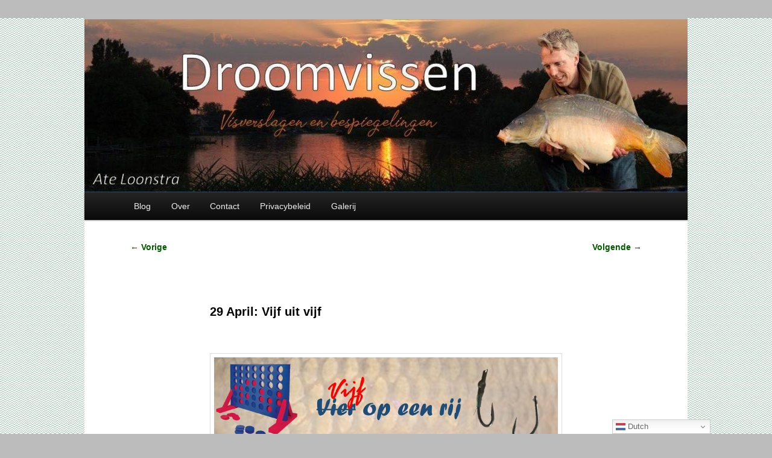

--- FILE ---
content_type: text/html; charset=UTF-8
request_url: https://droomvissen.nl/29-april-vijf-uit-vijf/
body_size: 14199
content:
<!DOCTYPE html>
<!--[if IE 6]>
<html id="ie6" dir="ltr" lang="nl-NL" prefix="og: https://ogp.me/ns#">
<![endif]-->
<!--[if IE 7]>
<html id="ie7" dir="ltr" lang="nl-NL" prefix="og: https://ogp.me/ns#">
<![endif]-->
<!--[if IE 8]>
<html id="ie8" dir="ltr" lang="nl-NL" prefix="og: https://ogp.me/ns#">
<![endif]-->
<!--[if !(IE 6) & !(IE 7) & !(IE 8)]><!-->
<html dir="ltr" lang="nl-NL" prefix="og: https://ogp.me/ns#">
<!--<![endif]-->
<head>
<meta charset="UTF-8" />
<meta name="viewport" content="width=device-width" />
<title>29 April: Vijf uit vijf - DroomvissenDroomvissen</title>
<link rel="profile" href="http://gmpg.org/xfn/11" />
<link rel="stylesheet" type="text/css" media="all" href="https://droomvissen.nl/wp-content/themes/twentyeleven-child-03/style.css" />
<link rel="pingback" href="https://droomvissen.nl/xmlrpc.php" />
<!--[if lt IE 9]>
<script src="https://droomvissen.nl/wp-content/themes/twentyeleven/js/html5.js" type="text/javascript"></script>
<![endif]-->

		<!-- All in One SEO 4.9.3 - aioseo.com -->
	<meta name="description" content="Na vorige week heb ik besloten mijn standaard wide gape karperhaken te vervangen door karperhaken van een ander merk. Ik heb besloten over te stappen op Gamakatsu, een gespecialiseerd haken merk waar ik veel vertrouwen in heb. Van dit nieuwe merk zijn de haken wel wat kleiner, dus kies ik mijn nieuwe haken een maat" />
	<meta name="robots" content="max-image-preview:large" />
	<meta name="author" content="Ate Loonstra"/>
	<link rel="canonical" href="https://droomvissen.nl/29-april-vijf-uit-vijf/" />
	<meta name="generator" content="All in One SEO (AIOSEO) 4.9.3" />
		<meta property="og:locale" content="nl_NL" />
		<meta property="og:site_name" content="Droomvissen - Visverhalen en bespiegelingen" />
		<meta property="og:type" content="article" />
		<meta property="og:title" content="29 April: Vijf uit vijf - Droomvissen" />
		<meta property="og:description" content="Na vorige week heb ik besloten mijn standaard wide gape karperhaken te vervangen door karperhaken van een ander merk. Ik heb besloten over te stappen op Gamakatsu, een gespecialiseerd haken merk waar ik veel vertrouwen in heb. Van dit nieuwe merk zijn de haken wel wat kleiner, dus kies ik mijn nieuwe haken een maat" />
		<meta property="og:url" content="https://droomvissen.nl/29-april-vijf-uit-vijf/" />
		<meta property="og:image" content="https://droomvissen.nl/wp-content/uploads/2018/04/vijf-op-een-rij.jpg" />
		<meta property="og:image:secure_url" content="https://droomvissen.nl/wp-content/uploads/2018/04/vijf-op-een-rij.jpg" />
		<meta property="og:image:width" content="800" />
		<meta property="og:image:height" content="205" />
		<meta property="article:published_time" content="2018-04-29T08:50:46+00:00" />
		<meta property="article:modified_time" content="2018-04-29T09:52:20+00:00" />
		<meta name="twitter:card" content="summary_large_image" />
		<meta name="twitter:title" content="29 April: Vijf uit vijf - Droomvissen" />
		<meta name="twitter:description" content="Na vorige week heb ik besloten mijn standaard wide gape karperhaken te vervangen door karperhaken van een ander merk. Ik heb besloten over te stappen op Gamakatsu, een gespecialiseerd haken merk waar ik veel vertrouwen in heb. Van dit nieuwe merk zijn de haken wel wat kleiner, dus kies ik mijn nieuwe haken een maat" />
		<meta name="twitter:image" content="https://droomvissen.nl/wp-content/uploads/2018/04/vijf-op-een-rij.jpg" />
		<script type="application/ld+json" class="aioseo-schema">
			{"@context":"https:\/\/schema.org","@graph":[{"@type":"BlogPosting","@id":"https:\/\/droomvissen.nl\/29-april-vijf-uit-vijf\/#blogposting","name":"29 April: Vijf uit vijf - Droomvissen","headline":"29 April: Vijf uit vijf","author":{"@id":"https:\/\/droomvissen.nl\/author\/droomvissen\/#author"},"publisher":{"@id":"https:\/\/droomvissen.nl\/#person"},"image":{"@type":"ImageObject","url":"https:\/\/droomvissen.nl\/wp-content\/uploads\/2018\/04\/vijf-op-een-rij.jpg","@id":"https:\/\/droomvissen.nl\/29-april-vijf-uit-vijf\/#articleImage","width":800,"height":205},"datePublished":"2018-04-29T10:50:46+02:00","dateModified":"2018-04-29T11:52:20+02:00","inLanguage":"nl-NL","mainEntityOfPage":{"@id":"https:\/\/droomvissen.nl\/29-april-vijf-uit-vijf\/#webpage"},"isPartOf":{"@id":"https:\/\/droomvissen.nl\/29-april-vijf-uit-vijf\/#webpage"},"articleSection":"Karper, Visverslagen"},{"@type":"BreadcrumbList","@id":"https:\/\/droomvissen.nl\/29-april-vijf-uit-vijf\/#breadcrumblist","itemListElement":[{"@type":"ListItem","@id":"https:\/\/droomvissen.nl#listItem","position":1,"name":"Home","item":"https:\/\/droomvissen.nl","nextItem":{"@type":"ListItem","@id":"https:\/\/droomvissen.nl\/category\/visverslagen\/#listItem","name":"Visverslagen"}},{"@type":"ListItem","@id":"https:\/\/droomvissen.nl\/category\/visverslagen\/#listItem","position":2,"name":"Visverslagen","item":"https:\/\/droomvissen.nl\/category\/visverslagen\/","nextItem":{"@type":"ListItem","@id":"https:\/\/droomvissen.nl\/category\/visverslagen\/karper\/#listItem","name":"Karper"},"previousItem":{"@type":"ListItem","@id":"https:\/\/droomvissen.nl#listItem","name":"Home"}},{"@type":"ListItem","@id":"https:\/\/droomvissen.nl\/category\/visverslagen\/karper\/#listItem","position":3,"name":"Karper","item":"https:\/\/droomvissen.nl\/category\/visverslagen\/karper\/","nextItem":{"@type":"ListItem","@id":"https:\/\/droomvissen.nl\/29-april-vijf-uit-vijf\/#listItem","name":"29 April: Vijf uit vijf"},"previousItem":{"@type":"ListItem","@id":"https:\/\/droomvissen.nl\/category\/visverslagen\/#listItem","name":"Visverslagen"}},{"@type":"ListItem","@id":"https:\/\/droomvissen.nl\/29-april-vijf-uit-vijf\/#listItem","position":4,"name":"29 April: Vijf uit vijf","previousItem":{"@type":"ListItem","@id":"https:\/\/droomvissen.nl\/category\/visverslagen\/karper\/#listItem","name":"Karper"}}]},{"@type":"Person","@id":"https:\/\/droomvissen.nl\/#person","name":"Ate Loonstra","image":{"@type":"ImageObject","@id":"https:\/\/droomvissen.nl\/29-april-vijf-uit-vijf\/#personImage","url":"https:\/\/secure.gravatar.com\/avatar\/cdf6317a50e8a1fe4debdae9856790fff178669645054a05b21b2856ad3380c4?s=96&d=mm&r=g","width":96,"height":96,"caption":"Ate Loonstra"}},{"@type":"Person","@id":"https:\/\/droomvissen.nl\/author\/droomvissen\/#author","url":"https:\/\/droomvissen.nl\/author\/droomvissen\/","name":"Ate Loonstra","image":{"@type":"ImageObject","@id":"https:\/\/droomvissen.nl\/29-april-vijf-uit-vijf\/#authorImage","url":"https:\/\/secure.gravatar.com\/avatar\/cdf6317a50e8a1fe4debdae9856790fff178669645054a05b21b2856ad3380c4?s=96&d=mm&r=g","width":96,"height":96,"caption":"Ate Loonstra"}},{"@type":"WebPage","@id":"https:\/\/droomvissen.nl\/29-april-vijf-uit-vijf\/#webpage","url":"https:\/\/droomvissen.nl\/29-april-vijf-uit-vijf\/","name":"29 April: Vijf uit vijf - Droomvissen","description":"Na vorige week heb ik besloten mijn standaard wide gape karperhaken te vervangen door karperhaken van een ander merk. Ik heb besloten over te stappen op Gamakatsu, een gespecialiseerd haken merk waar ik veel vertrouwen in heb. Van dit nieuwe merk zijn de haken wel wat kleiner, dus kies ik mijn nieuwe haken een maat","inLanguage":"nl-NL","isPartOf":{"@id":"https:\/\/droomvissen.nl\/#website"},"breadcrumb":{"@id":"https:\/\/droomvissen.nl\/29-april-vijf-uit-vijf\/#breadcrumblist"},"author":{"@id":"https:\/\/droomvissen.nl\/author\/droomvissen\/#author"},"creator":{"@id":"https:\/\/droomvissen.nl\/author\/droomvissen\/#author"},"datePublished":"2018-04-29T10:50:46+02:00","dateModified":"2018-04-29T11:52:20+02:00"},{"@type":"WebSite","@id":"https:\/\/droomvissen.nl\/#website","url":"https:\/\/droomvissen.nl\/","name":"Droomvissen","alternateName":"karpervisblog","description":"Visverhalen en bespiegelingen","inLanguage":"nl-NL","publisher":{"@id":"https:\/\/droomvissen.nl\/#person"}}]}
		</script>
		<!-- All in One SEO -->

<link rel="alternate" type="application/rss+xml" title="Droomvissen &raquo; feed" href="https://droomvissen.nl/feed/" />
<link rel="alternate" type="application/rss+xml" title="Droomvissen &raquo; reacties feed" href="https://droomvissen.nl/comments/feed/" />
<link rel="alternate" type="application/rss+xml" title="Droomvissen &raquo; 29 April: Vijf uit vijf reacties feed" href="https://droomvissen.nl/29-april-vijf-uit-vijf/feed/" />
<link rel="alternate" title="oEmbed (JSON)" type="application/json+oembed" href="https://droomvissen.nl/wp-json/oembed/1.0/embed?url=https%3A%2F%2Fdroomvissen.nl%2F29-april-vijf-uit-vijf%2F" />
<link rel="alternate" title="oEmbed (XML)" type="text/xml+oembed" href="https://droomvissen.nl/wp-json/oembed/1.0/embed?url=https%3A%2F%2Fdroomvissen.nl%2F29-april-vijf-uit-vijf%2F&#038;format=xml" />
		<!-- This site uses the Google Analytics by MonsterInsights plugin v9.11.1 - Using Analytics tracking - https://www.monsterinsights.com/ -->
							<script src="//www.googletagmanager.com/gtag/js?id=G-M0KJ2QS4Y3"  data-cfasync="false" data-wpfc-render="false" type="text/javascript" async></script>
			<script data-cfasync="false" data-wpfc-render="false" type="text/javascript">
				var mi_version = '9.11.1';
				var mi_track_user = true;
				var mi_no_track_reason = '';
								var MonsterInsightsDefaultLocations = {"page_location":"https:\/\/droomvissen.nl\/29-april-vijf-uit-vijf\/"};
								if ( typeof MonsterInsightsPrivacyGuardFilter === 'function' ) {
					var MonsterInsightsLocations = (typeof MonsterInsightsExcludeQuery === 'object') ? MonsterInsightsPrivacyGuardFilter( MonsterInsightsExcludeQuery ) : MonsterInsightsPrivacyGuardFilter( MonsterInsightsDefaultLocations );
				} else {
					var MonsterInsightsLocations = (typeof MonsterInsightsExcludeQuery === 'object') ? MonsterInsightsExcludeQuery : MonsterInsightsDefaultLocations;
				}

								var disableStrs = [
										'ga-disable-G-M0KJ2QS4Y3',
									];

				/* Function to detect opted out users */
				function __gtagTrackerIsOptedOut() {
					for (var index = 0; index < disableStrs.length; index++) {
						if (document.cookie.indexOf(disableStrs[index] + '=true') > -1) {
							return true;
						}
					}

					return false;
				}

				/* Disable tracking if the opt-out cookie exists. */
				if (__gtagTrackerIsOptedOut()) {
					for (var index = 0; index < disableStrs.length; index++) {
						window[disableStrs[index]] = true;
					}
				}

				/* Opt-out function */
				function __gtagTrackerOptout() {
					for (var index = 0; index < disableStrs.length; index++) {
						document.cookie = disableStrs[index] + '=true; expires=Thu, 31 Dec 2099 23:59:59 UTC; path=/';
						window[disableStrs[index]] = true;
					}
				}

				if ('undefined' === typeof gaOptout) {
					function gaOptout() {
						__gtagTrackerOptout();
					}
				}
								window.dataLayer = window.dataLayer || [];

				window.MonsterInsightsDualTracker = {
					helpers: {},
					trackers: {},
				};
				if (mi_track_user) {
					function __gtagDataLayer() {
						dataLayer.push(arguments);
					}

					function __gtagTracker(type, name, parameters) {
						if (!parameters) {
							parameters = {};
						}

						if (parameters.send_to) {
							__gtagDataLayer.apply(null, arguments);
							return;
						}

						if (type === 'event') {
														parameters.send_to = monsterinsights_frontend.v4_id;
							var hookName = name;
							if (typeof parameters['event_category'] !== 'undefined') {
								hookName = parameters['event_category'] + ':' + name;
							}

							if (typeof MonsterInsightsDualTracker.trackers[hookName] !== 'undefined') {
								MonsterInsightsDualTracker.trackers[hookName](parameters);
							} else {
								__gtagDataLayer('event', name, parameters);
							}
							
						} else {
							__gtagDataLayer.apply(null, arguments);
						}
					}

					__gtagTracker('js', new Date());
					__gtagTracker('set', {
						'developer_id.dZGIzZG': true,
											});
					if ( MonsterInsightsLocations.page_location ) {
						__gtagTracker('set', MonsterInsightsLocations);
					}
										__gtagTracker('config', 'G-M0KJ2QS4Y3', {"forceSSL":"true","link_attribution":"true"} );
										window.gtag = __gtagTracker;										(function () {
						/* https://developers.google.com/analytics/devguides/collection/analyticsjs/ */
						/* ga and __gaTracker compatibility shim. */
						var noopfn = function () {
							return null;
						};
						var newtracker = function () {
							return new Tracker();
						};
						var Tracker = function () {
							return null;
						};
						var p = Tracker.prototype;
						p.get = noopfn;
						p.set = noopfn;
						p.send = function () {
							var args = Array.prototype.slice.call(arguments);
							args.unshift('send');
							__gaTracker.apply(null, args);
						};
						var __gaTracker = function () {
							var len = arguments.length;
							if (len === 0) {
								return;
							}
							var f = arguments[len - 1];
							if (typeof f !== 'object' || f === null || typeof f.hitCallback !== 'function') {
								if ('send' === arguments[0]) {
									var hitConverted, hitObject = false, action;
									if ('event' === arguments[1]) {
										if ('undefined' !== typeof arguments[3]) {
											hitObject = {
												'eventAction': arguments[3],
												'eventCategory': arguments[2],
												'eventLabel': arguments[4],
												'value': arguments[5] ? arguments[5] : 1,
											}
										}
									}
									if ('pageview' === arguments[1]) {
										if ('undefined' !== typeof arguments[2]) {
											hitObject = {
												'eventAction': 'page_view',
												'page_path': arguments[2],
											}
										}
									}
									if (typeof arguments[2] === 'object') {
										hitObject = arguments[2];
									}
									if (typeof arguments[5] === 'object') {
										Object.assign(hitObject, arguments[5]);
									}
									if ('undefined' !== typeof arguments[1].hitType) {
										hitObject = arguments[1];
										if ('pageview' === hitObject.hitType) {
											hitObject.eventAction = 'page_view';
										}
									}
									if (hitObject) {
										action = 'timing' === arguments[1].hitType ? 'timing_complete' : hitObject.eventAction;
										hitConverted = mapArgs(hitObject);
										__gtagTracker('event', action, hitConverted);
									}
								}
								return;
							}

							function mapArgs(args) {
								var arg, hit = {};
								var gaMap = {
									'eventCategory': 'event_category',
									'eventAction': 'event_action',
									'eventLabel': 'event_label',
									'eventValue': 'event_value',
									'nonInteraction': 'non_interaction',
									'timingCategory': 'event_category',
									'timingVar': 'name',
									'timingValue': 'value',
									'timingLabel': 'event_label',
									'page': 'page_path',
									'location': 'page_location',
									'title': 'page_title',
									'referrer' : 'page_referrer',
								};
								for (arg in args) {
																		if (!(!args.hasOwnProperty(arg) || !gaMap.hasOwnProperty(arg))) {
										hit[gaMap[arg]] = args[arg];
									} else {
										hit[arg] = args[arg];
									}
								}
								return hit;
							}

							try {
								f.hitCallback();
							} catch (ex) {
							}
						};
						__gaTracker.create = newtracker;
						__gaTracker.getByName = newtracker;
						__gaTracker.getAll = function () {
							return [];
						};
						__gaTracker.remove = noopfn;
						__gaTracker.loaded = true;
						window['__gaTracker'] = __gaTracker;
					})();
									} else {
										console.log("");
					(function () {
						function __gtagTracker() {
							return null;
						}

						window['__gtagTracker'] = __gtagTracker;
						window['gtag'] = __gtagTracker;
					})();
									}
			</script>
							<!-- / Google Analytics by MonsterInsights -->
		<style id='wp-img-auto-sizes-contain-inline-css' type='text/css'>
img:is([sizes=auto i],[sizes^="auto," i]){contain-intrinsic-size:3000px 1500px}
/*# sourceURL=wp-img-auto-sizes-contain-inline-css */
</style>
<style id='wp-emoji-styles-inline-css' type='text/css'>

	img.wp-smiley, img.emoji {
		display: inline !important;
		border: none !important;
		box-shadow: none !important;
		height: 1em !important;
		width: 1em !important;
		margin: 0 0.07em !important;
		vertical-align: -0.1em !important;
		background: none !important;
		padding: 0 !important;
	}
/*# sourceURL=wp-emoji-styles-inline-css */
</style>
<style id='wp-block-library-inline-css' type='text/css'>
:root{--wp-block-synced-color:#7a00df;--wp-block-synced-color--rgb:122,0,223;--wp-bound-block-color:var(--wp-block-synced-color);--wp-editor-canvas-background:#ddd;--wp-admin-theme-color:#007cba;--wp-admin-theme-color--rgb:0,124,186;--wp-admin-theme-color-darker-10:#006ba1;--wp-admin-theme-color-darker-10--rgb:0,107,160.5;--wp-admin-theme-color-darker-20:#005a87;--wp-admin-theme-color-darker-20--rgb:0,90,135;--wp-admin-border-width-focus:2px}@media (min-resolution:192dpi){:root{--wp-admin-border-width-focus:1.5px}}.wp-element-button{cursor:pointer}:root .has-very-light-gray-background-color{background-color:#eee}:root .has-very-dark-gray-background-color{background-color:#313131}:root .has-very-light-gray-color{color:#eee}:root .has-very-dark-gray-color{color:#313131}:root .has-vivid-green-cyan-to-vivid-cyan-blue-gradient-background{background:linear-gradient(135deg,#00d084,#0693e3)}:root .has-purple-crush-gradient-background{background:linear-gradient(135deg,#34e2e4,#4721fb 50%,#ab1dfe)}:root .has-hazy-dawn-gradient-background{background:linear-gradient(135deg,#faaca8,#dad0ec)}:root .has-subdued-olive-gradient-background{background:linear-gradient(135deg,#fafae1,#67a671)}:root .has-atomic-cream-gradient-background{background:linear-gradient(135deg,#fdd79a,#004a59)}:root .has-nightshade-gradient-background{background:linear-gradient(135deg,#330968,#31cdcf)}:root .has-midnight-gradient-background{background:linear-gradient(135deg,#020381,#2874fc)}:root{--wp--preset--font-size--normal:16px;--wp--preset--font-size--huge:42px}.has-regular-font-size{font-size:1em}.has-larger-font-size{font-size:2.625em}.has-normal-font-size{font-size:var(--wp--preset--font-size--normal)}.has-huge-font-size{font-size:var(--wp--preset--font-size--huge)}.has-text-align-center{text-align:center}.has-text-align-left{text-align:left}.has-text-align-right{text-align:right}.has-fit-text{white-space:nowrap!important}#end-resizable-editor-section{display:none}.aligncenter{clear:both}.items-justified-left{justify-content:flex-start}.items-justified-center{justify-content:center}.items-justified-right{justify-content:flex-end}.items-justified-space-between{justify-content:space-between}.screen-reader-text{border:0;clip-path:inset(50%);height:1px;margin:-1px;overflow:hidden;padding:0;position:absolute;width:1px;word-wrap:normal!important}.screen-reader-text:focus{background-color:#ddd;clip-path:none;color:#444;display:block;font-size:1em;height:auto;left:5px;line-height:normal;padding:15px 23px 14px;text-decoration:none;top:5px;width:auto;z-index:100000}html :where(.has-border-color){border-style:solid}html :where([style*=border-top-color]){border-top-style:solid}html :where([style*=border-right-color]){border-right-style:solid}html :where([style*=border-bottom-color]){border-bottom-style:solid}html :where([style*=border-left-color]){border-left-style:solid}html :where([style*=border-width]){border-style:solid}html :where([style*=border-top-width]){border-top-style:solid}html :where([style*=border-right-width]){border-right-style:solid}html :where([style*=border-bottom-width]){border-bottom-style:solid}html :where([style*=border-left-width]){border-left-style:solid}html :where(img[class*=wp-image-]){height:auto;max-width:100%}:where(figure){margin:0 0 1em}html :where(.is-position-sticky){--wp-admin--admin-bar--position-offset:var(--wp-admin--admin-bar--height,0px)}@media screen and (max-width:600px){html :where(.is-position-sticky){--wp-admin--admin-bar--position-offset:0px}}

/*# sourceURL=wp-block-library-inline-css */
</style><style id='global-styles-inline-css' type='text/css'>
:root{--wp--preset--aspect-ratio--square: 1;--wp--preset--aspect-ratio--4-3: 4/3;--wp--preset--aspect-ratio--3-4: 3/4;--wp--preset--aspect-ratio--3-2: 3/2;--wp--preset--aspect-ratio--2-3: 2/3;--wp--preset--aspect-ratio--16-9: 16/9;--wp--preset--aspect-ratio--9-16: 9/16;--wp--preset--color--black: #000;--wp--preset--color--cyan-bluish-gray: #abb8c3;--wp--preset--color--white: #fff;--wp--preset--color--pale-pink: #f78da7;--wp--preset--color--vivid-red: #cf2e2e;--wp--preset--color--luminous-vivid-orange: #ff6900;--wp--preset--color--luminous-vivid-amber: #fcb900;--wp--preset--color--light-green-cyan: #7bdcb5;--wp--preset--color--vivid-green-cyan: #00d084;--wp--preset--color--pale-cyan-blue: #8ed1fc;--wp--preset--color--vivid-cyan-blue: #0693e3;--wp--preset--color--vivid-purple: #9b51e0;--wp--preset--color--blue: #1982d1;--wp--preset--color--dark-gray: #373737;--wp--preset--color--medium-gray: #666;--wp--preset--color--light-gray: #e2e2e2;--wp--preset--gradient--vivid-cyan-blue-to-vivid-purple: linear-gradient(135deg,rgb(6,147,227) 0%,rgb(155,81,224) 100%);--wp--preset--gradient--light-green-cyan-to-vivid-green-cyan: linear-gradient(135deg,rgb(122,220,180) 0%,rgb(0,208,130) 100%);--wp--preset--gradient--luminous-vivid-amber-to-luminous-vivid-orange: linear-gradient(135deg,rgb(252,185,0) 0%,rgb(255,105,0) 100%);--wp--preset--gradient--luminous-vivid-orange-to-vivid-red: linear-gradient(135deg,rgb(255,105,0) 0%,rgb(207,46,46) 100%);--wp--preset--gradient--very-light-gray-to-cyan-bluish-gray: linear-gradient(135deg,rgb(238,238,238) 0%,rgb(169,184,195) 100%);--wp--preset--gradient--cool-to-warm-spectrum: linear-gradient(135deg,rgb(74,234,220) 0%,rgb(151,120,209) 20%,rgb(207,42,186) 40%,rgb(238,44,130) 60%,rgb(251,105,98) 80%,rgb(254,248,76) 100%);--wp--preset--gradient--blush-light-purple: linear-gradient(135deg,rgb(255,206,236) 0%,rgb(152,150,240) 100%);--wp--preset--gradient--blush-bordeaux: linear-gradient(135deg,rgb(254,205,165) 0%,rgb(254,45,45) 50%,rgb(107,0,62) 100%);--wp--preset--gradient--luminous-dusk: linear-gradient(135deg,rgb(255,203,112) 0%,rgb(199,81,192) 50%,rgb(65,88,208) 100%);--wp--preset--gradient--pale-ocean: linear-gradient(135deg,rgb(255,245,203) 0%,rgb(182,227,212) 50%,rgb(51,167,181) 100%);--wp--preset--gradient--electric-grass: linear-gradient(135deg,rgb(202,248,128) 0%,rgb(113,206,126) 100%);--wp--preset--gradient--midnight: linear-gradient(135deg,rgb(2,3,129) 0%,rgb(40,116,252) 100%);--wp--preset--font-size--small: 13px;--wp--preset--font-size--medium: 20px;--wp--preset--font-size--large: 36px;--wp--preset--font-size--x-large: 42px;--wp--preset--spacing--20: 0.44rem;--wp--preset--spacing--30: 0.67rem;--wp--preset--spacing--40: 1rem;--wp--preset--spacing--50: 1.5rem;--wp--preset--spacing--60: 2.25rem;--wp--preset--spacing--70: 3.38rem;--wp--preset--spacing--80: 5.06rem;--wp--preset--shadow--natural: 6px 6px 9px rgba(0, 0, 0, 0.2);--wp--preset--shadow--deep: 12px 12px 50px rgba(0, 0, 0, 0.4);--wp--preset--shadow--sharp: 6px 6px 0px rgba(0, 0, 0, 0.2);--wp--preset--shadow--outlined: 6px 6px 0px -3px rgb(255, 255, 255), 6px 6px rgb(0, 0, 0);--wp--preset--shadow--crisp: 6px 6px 0px rgb(0, 0, 0);}:where(.is-layout-flex){gap: 0.5em;}:where(.is-layout-grid){gap: 0.5em;}body .is-layout-flex{display: flex;}.is-layout-flex{flex-wrap: wrap;align-items: center;}.is-layout-flex > :is(*, div){margin: 0;}body .is-layout-grid{display: grid;}.is-layout-grid > :is(*, div){margin: 0;}:where(.wp-block-columns.is-layout-flex){gap: 2em;}:where(.wp-block-columns.is-layout-grid){gap: 2em;}:where(.wp-block-post-template.is-layout-flex){gap: 1.25em;}:where(.wp-block-post-template.is-layout-grid){gap: 1.25em;}.has-black-color{color: var(--wp--preset--color--black) !important;}.has-cyan-bluish-gray-color{color: var(--wp--preset--color--cyan-bluish-gray) !important;}.has-white-color{color: var(--wp--preset--color--white) !important;}.has-pale-pink-color{color: var(--wp--preset--color--pale-pink) !important;}.has-vivid-red-color{color: var(--wp--preset--color--vivid-red) !important;}.has-luminous-vivid-orange-color{color: var(--wp--preset--color--luminous-vivid-orange) !important;}.has-luminous-vivid-amber-color{color: var(--wp--preset--color--luminous-vivid-amber) !important;}.has-light-green-cyan-color{color: var(--wp--preset--color--light-green-cyan) !important;}.has-vivid-green-cyan-color{color: var(--wp--preset--color--vivid-green-cyan) !important;}.has-pale-cyan-blue-color{color: var(--wp--preset--color--pale-cyan-blue) !important;}.has-vivid-cyan-blue-color{color: var(--wp--preset--color--vivid-cyan-blue) !important;}.has-vivid-purple-color{color: var(--wp--preset--color--vivid-purple) !important;}.has-black-background-color{background-color: var(--wp--preset--color--black) !important;}.has-cyan-bluish-gray-background-color{background-color: var(--wp--preset--color--cyan-bluish-gray) !important;}.has-white-background-color{background-color: var(--wp--preset--color--white) !important;}.has-pale-pink-background-color{background-color: var(--wp--preset--color--pale-pink) !important;}.has-vivid-red-background-color{background-color: var(--wp--preset--color--vivid-red) !important;}.has-luminous-vivid-orange-background-color{background-color: var(--wp--preset--color--luminous-vivid-orange) !important;}.has-luminous-vivid-amber-background-color{background-color: var(--wp--preset--color--luminous-vivid-amber) !important;}.has-light-green-cyan-background-color{background-color: var(--wp--preset--color--light-green-cyan) !important;}.has-vivid-green-cyan-background-color{background-color: var(--wp--preset--color--vivid-green-cyan) !important;}.has-pale-cyan-blue-background-color{background-color: var(--wp--preset--color--pale-cyan-blue) !important;}.has-vivid-cyan-blue-background-color{background-color: var(--wp--preset--color--vivid-cyan-blue) !important;}.has-vivid-purple-background-color{background-color: var(--wp--preset--color--vivid-purple) !important;}.has-black-border-color{border-color: var(--wp--preset--color--black) !important;}.has-cyan-bluish-gray-border-color{border-color: var(--wp--preset--color--cyan-bluish-gray) !important;}.has-white-border-color{border-color: var(--wp--preset--color--white) !important;}.has-pale-pink-border-color{border-color: var(--wp--preset--color--pale-pink) !important;}.has-vivid-red-border-color{border-color: var(--wp--preset--color--vivid-red) !important;}.has-luminous-vivid-orange-border-color{border-color: var(--wp--preset--color--luminous-vivid-orange) !important;}.has-luminous-vivid-amber-border-color{border-color: var(--wp--preset--color--luminous-vivid-amber) !important;}.has-light-green-cyan-border-color{border-color: var(--wp--preset--color--light-green-cyan) !important;}.has-vivid-green-cyan-border-color{border-color: var(--wp--preset--color--vivid-green-cyan) !important;}.has-pale-cyan-blue-border-color{border-color: var(--wp--preset--color--pale-cyan-blue) !important;}.has-vivid-cyan-blue-border-color{border-color: var(--wp--preset--color--vivid-cyan-blue) !important;}.has-vivid-purple-border-color{border-color: var(--wp--preset--color--vivid-purple) !important;}.has-vivid-cyan-blue-to-vivid-purple-gradient-background{background: var(--wp--preset--gradient--vivid-cyan-blue-to-vivid-purple) !important;}.has-light-green-cyan-to-vivid-green-cyan-gradient-background{background: var(--wp--preset--gradient--light-green-cyan-to-vivid-green-cyan) !important;}.has-luminous-vivid-amber-to-luminous-vivid-orange-gradient-background{background: var(--wp--preset--gradient--luminous-vivid-amber-to-luminous-vivid-orange) !important;}.has-luminous-vivid-orange-to-vivid-red-gradient-background{background: var(--wp--preset--gradient--luminous-vivid-orange-to-vivid-red) !important;}.has-very-light-gray-to-cyan-bluish-gray-gradient-background{background: var(--wp--preset--gradient--very-light-gray-to-cyan-bluish-gray) !important;}.has-cool-to-warm-spectrum-gradient-background{background: var(--wp--preset--gradient--cool-to-warm-spectrum) !important;}.has-blush-light-purple-gradient-background{background: var(--wp--preset--gradient--blush-light-purple) !important;}.has-blush-bordeaux-gradient-background{background: var(--wp--preset--gradient--blush-bordeaux) !important;}.has-luminous-dusk-gradient-background{background: var(--wp--preset--gradient--luminous-dusk) !important;}.has-pale-ocean-gradient-background{background: var(--wp--preset--gradient--pale-ocean) !important;}.has-electric-grass-gradient-background{background: var(--wp--preset--gradient--electric-grass) !important;}.has-midnight-gradient-background{background: var(--wp--preset--gradient--midnight) !important;}.has-small-font-size{font-size: var(--wp--preset--font-size--small) !important;}.has-medium-font-size{font-size: var(--wp--preset--font-size--medium) !important;}.has-large-font-size{font-size: var(--wp--preset--font-size--large) !important;}.has-x-large-font-size{font-size: var(--wp--preset--font-size--x-large) !important;}
/*# sourceURL=global-styles-inline-css */
</style>

<style id='classic-theme-styles-inline-css' type='text/css'>
/*! This file is auto-generated */
.wp-block-button__link{color:#fff;background-color:#32373c;border-radius:9999px;box-shadow:none;text-decoration:none;padding:calc(.667em + 2px) calc(1.333em + 2px);font-size:1.125em}.wp-block-file__button{background:#32373c;color:#fff;text-decoration:none}
/*# sourceURL=/wp-includes/css/classic-themes.min.css */
</style>
<link rel='stylesheet' id='contact-form-7-css' href='https://droomvissen.nl/wp-content/plugins/contact-form-7/includes/css/styles.css?ver=6.1.4' type='text/css' media='all' />
<link rel='stylesheet' id='twentyeleven-block-style-css' href='https://droomvissen.nl/wp-content/themes/twentyeleven/blocks.css?ver=20240703' type='text/css' media='all' />
<link rel='stylesheet' id='forget-about-shortcode-buttons-css' href='https://droomvissen.nl/wp-content/plugins/forget-about-shortcode-buttons/public/css/button-styles.css?ver=2.1.3' type='text/css' media='all' />
<script type="text/javascript" src="https://droomvissen.nl/wp-content/plugins/google-analytics-for-wordpress/assets/js/frontend-gtag.min.js?ver=9.11.1" id="monsterinsights-frontend-script-js" async="async" data-wp-strategy="async"></script>
<script data-cfasync="false" data-wpfc-render="false" type="text/javascript" id='monsterinsights-frontend-script-js-extra'>/* <![CDATA[ */
var monsterinsights_frontend = {"js_events_tracking":"true","download_extensions":"doc,pdf,ppt,zip,xls,docx,pptx,xlsx","inbound_paths":"[{\"path\":\"\\\/go\\\/\",\"label\":\"affiliate\"},{\"path\":\"\\\/recommend\\\/\",\"label\":\"affiliate\"}]","home_url":"https:\/\/droomvissen.nl","hash_tracking":"false","v4_id":"G-M0KJ2QS4Y3"};/* ]]> */
</script>
<link rel="https://api.w.org/" href="https://droomvissen.nl/wp-json/" /><link rel="alternate" title="JSON" type="application/json" href="https://droomvissen.nl/wp-json/wp/v2/posts/3793" /><link rel="EditURI" type="application/rsd+xml" title="RSD" href="https://droomvissen.nl/xmlrpc.php?rsd" />
<meta name="generator" content="WordPress 6.9" />
<link rel='shortlink' href='https://droomvissen.nl/?p=3793' />
	<style>
		/* Link color */
		a,
		#site-title a:focus,
		#site-title a:hover,
		#site-title a:active,
		.entry-title a:hover,
		.entry-title a:focus,
		.entry-title a:active,
		.widget_twentyeleven_ephemera .comments-link a:hover,
		section.recent-posts .other-recent-posts a[rel="bookmark"]:hover,
		section.recent-posts .other-recent-posts .comments-link a:hover,
		.format-image footer.entry-meta a:hover,
		#site-generator a:hover {
			color: #045900;
		}
		section.recent-posts .other-recent-posts .comments-link a:hover {
			border-color: #045900;
		}
		article.feature-image.small .entry-summary p a:hover,
		.entry-header .comments-link a:hover,
		.entry-header .comments-link a:focus,
		.entry-header .comments-link a:active,
		.feature-slider a.active {
			background-color: #045900;
		}
	</style>
			<style type="text/css" id="twentyeleven-header-css">
				#site-title,
		#site-description {
			position: absolute;
			clip-path: inset(50%);
		}
				</style>
		<style type="text/css" id="custom-background-css">
body.custom-background { background-color: #edc2d7; background-image: url("https://droomvissen.nl/wp-content/uploads/2017/07/patroon3.jpg"); background-position: right top; background-size: auto; background-repeat: repeat; background-attachment: scroll; }
</style>
	<link rel="icon" href="https://droomvissen.nl/wp-content/uploads/2017/07/cropped-flavicon-32x32.jpg" sizes="32x32" />
<link rel="icon" href="https://droomvissen.nl/wp-content/uploads/2017/07/cropped-flavicon-192x192.jpg" sizes="192x192" />
<link rel="apple-touch-icon" href="https://droomvissen.nl/wp-content/uploads/2017/07/cropped-flavicon-180x180.jpg" />
<meta name="msapplication-TileImage" content="https://droomvissen.nl/wp-content/uploads/2017/07/cropped-flavicon-270x270.jpg" />

<!-- Styles cached and displayed inline for speed. Generated by http://stylesplugin.com -->
<style type="text/css" id="styles-plugin-css">
@import "//fonts.googleapis.com/css?family=Merriweather\3a300,300italic,regular,italic,700,700italic,900,900italic";.widget-title,.entry-meta{line-height:1.5}h1.showcase-heading{line-height:1}.featured-posts section.featured-post{background:transparent}html,body.styles{background-color:#bcbcbc}.styles #site-title a{font-size:42px;font-family:Merriweather}.styles #site-title a:link,.styles #site-title a:active,.styles #site-title a:visited{color:#457254!important}.styles #site-description{font-size:16px;font-family:Merriweather}.styles #s{font-size:12px;background-color:#fff}.styles #s:focus,.styles #branding #s:focus{background-color:#fff!important}.styles #access ul,.styles #access ul > li > a{font-size:14px;font-family:'Comic Sans MS',Arial,sans-serif}.styles #supplementary .widget-title{font-size:9px;font-family:'Comic Sans MS',Arial,sans-serif}.styles .entry-title,.styles .entry-title a{font-size:20px;font-family:'Comic Sans MS',Arial,sans-serif}.styles .entry-content p,.styles .entry-summary p,.styles #respond p{font-size:14px;font-family:'Comic Sans MS',Arial,sans-serif}.styles #content th{color:#fff}.styles #content nav a{font-size:14px;font-family:'Comic Sans MS',Arial,sans-serif}.styles .entry-meta{font-size:6px;color:#fff}.styles .entry-meta a{color:#fff}.styles .edit-link a{font-size:6px}.styles #site-generator{font-size:10px;font-family:'Comic Sans MS',Arial,sans-serif}
</style>
</head>

<body class="wp-singular post-template-default single single-post postid-3793 single-format-standard custom-background wp-embed-responsive wp-theme-twentyeleven wp-child-theme-twentyeleven-child-03 styles single-author singular two-column right-sidebar">
<div id="page" class="hfeed">
	<header id="branding" role="banner">
			<hgroup>
				<h1 id="site-title"><span><a href="https://droomvissen.nl/" rel="home">Droomvissen</a></span></h1>
				<h2 id="site-description">Visverhalen en bespiegelingen</h2>
			</hgroup>

						<a href="https://droomvissen.nl/">
									<img src="https://droomvissen.nl/wp-content/uploads/2021/05/cropped-website-lay-out-4.jpg" width="1000" height="287" alt="Droomvissen" />
							</a>
			
							<div class="only-search with-image">
				
				</div>
			
			<nav id="access" role="navigation">
				<h3 class="assistive-text">Hoofdmenu</h3>
								<div class="skip-link"><a class="assistive-text" href="#content">Spring naar de primaire inhoud</a></div>
												<div class="menu-thuis-container"><ul id="menu-thuis" class="menu"><li id="menu-item-223" class="menu-item menu-item-type-custom menu-item-object-custom menu-item-home menu-item-223"><a href="https://droomvissen.nl/">Blog</a></li>
<li id="menu-item-226" class="menu-item menu-item-type-post_type menu-item-object-page menu-item-226"><a href="https://droomvissen.nl/over-droomvissen/">Over</a></li>
<li id="menu-item-224" class="menu-item menu-item-type-post_type menu-item-object-page menu-item-224"><a href="https://droomvissen.nl/contactformulier/">Contact</a></li>
<li id="menu-item-3998" class="menu-item menu-item-type-post_type menu-item-object-page menu-item-privacy-policy menu-item-3998"><a rel="privacy-policy" href="https://droomvissen.nl/privacybeleid/">Privacybeleid</a></li>
<li id="menu-item-8970" class="menu-item menu-item-type-post_type menu-item-object-page menu-item-8970"><a href="https://droomvissen.nl/galerij/">Galerij</a></li>
</ul></div>			</nav><!-- #access -->
	</header><!-- #branding -->


	<div id="main">

		<div id="primary">
			<div id="content" role="main">

				
					<nav id="nav-single">
						<h3 class="assistive-text">Bericht navigatie</h3>
						<span class="nav-previous"><a href="https://droomvissen.nl/25-april-een-heerlijke-blank/" rel="prev"><span class="meta-nav">&larr;</span> Vorige</a></span>
						<span class="nav-next"><a href="https://droomvissen.nl/bespiegelingen-over-echt-karpervissen/" rel="next">Volgende <span class="meta-nav">&rarr;</span></a></span>
					</nav><!-- #nav-single -->

					
<article id="post-3793" class="post-3793 post type-post status-publish format-standard hentry category-karper category-visverslagen">
	<header class="entry-header">
		<h1 class="entry-title">29 April: Vijf uit vijf</h1>

				<div class="entry-meta">
			<span class="sep">Geplaatst op </span><a href="https://droomvissen.nl/29-april-vijf-uit-vijf/" title="10:50" rel="bookmark"><time class="entry-date" datetime="2018-04-29T10:50:46+02:00">29 april 2018</time></a><span class="by-author"> <span class="sep"> door </span> <span class="author vcard"><a class="url fn n" href="https://droomvissen.nl/author/droomvissen/" title="Alle berichten tonen van Ate Loonstra" rel="author">Ate Loonstra</a></span></span>		</div><!-- .entry-meta -->
			</header><!-- .entry-header -->

	<div class="entry-content">
		<p><span style="font-family: 'comic sans ms', sans-serif; font-size: 10pt;"><img fetchpriority="high" decoding="async" class="aligncenter size-full wp-image-3802" src="https://droomvissen.nl/wp-content/uploads/2018/04/vijf-op-een-rij.jpg" alt="" width="800" height="205" srcset="https://droomvissen.nl/wp-content/uploads/2018/04/vijf-op-een-rij.jpg 800w, https://droomvissen.nl/wp-content/uploads/2018/04/vijf-op-een-rij-300x77.jpg 300w, https://droomvissen.nl/wp-content/uploads/2018/04/vijf-op-een-rij-768x197.jpg 768w, https://droomvissen.nl/wp-content/uploads/2018/04/vijf-op-een-rij-500x128.jpg 500w" sizes="(max-width: 800px) 100vw, 800px" />Na vorige week heb ik besloten mijn standaard wide gape karperhaken te vervangen door karperhaken van een ander merk. Ik heb besloten over te stappen op Gamakatsu, een gespecialiseerd haken merk waar ik veel vertrouwen in heb. Van dit nieuwe merk zijn de haken wel wat kleiner, dus kies ik mijn nieuwe haken een maat groter.</span><br />
<span style="font-family: 'comic sans ms', sans-serif; font-size: 10pt;"> <span id="more-3793"></span></span></p>
<p><span style="font-family: 'comic sans ms', sans-serif; font-size: 10pt;">Hieronder een foto van links de Gamakatsu maat 6 en rechts de tot dusverre gebruikte wide gape haak maat 8. </span></p>
<div id="attachment_3794" style="width: 810px" class="wp-caption aligncenter"><img decoding="async" aria-describedby="caption-attachment-3794" class="wp-image-3794 size-full" src="https://droomvissen.nl/wp-content/uploads/2018/04/haken.jpg" alt="karperhaken" width="800" height="514" srcset="https://droomvissen.nl/wp-content/uploads/2018/04/haken.jpg 800w, https://droomvissen.nl/wp-content/uploads/2018/04/haken-300x193.jpg 300w, https://droomvissen.nl/wp-content/uploads/2018/04/haken-768x493.jpg 768w, https://droomvissen.nl/wp-content/uploads/2018/04/haken-467x300.jpg 467w" sizes="(max-width: 800px) 100vw, 800px" /><p id="caption-attachment-3794" class="wp-caption-text"><span style="font-family: 'comic sans ms', sans-serif; font-size: 10pt;">Karperhaken; links de Gamakatsu Super Hook, rechts de wide gape</span></p></div>
<p><span style="font-family: 'comic sans ms', sans-serif; font-size: 10pt;">Verschillen zijn behalve het formaat o.a. het rechte oog, de rechte punt en het feit dat de punt bij de nieuwe haak meer richting het oog wijst. </span></p>
<p><span style="font-family: 'comic sans ms', sans-serif; font-size: 10pt;">In het plaatje hieronder heb ik rode lijnen ingetekend in de Gamakatsu haak en deze hierna gekopieerd naar de wide gape. De rode lijnen links en rechts zijn dus identiek De verschillen in verhoudingen tussen de haken worden nu duidelijk. Erg groot zijn deze overigens niet, maar mijn gevoel zegt me dat de linker, als deze eenmaal haakt, toch minder snel los schiet.</span></p>
<div id="attachment_3818" style="width: 810px" class="wp-caption aligncenter"><img decoding="async" aria-describedby="caption-attachment-3818" class="wp-image-3818 size-full" src="https://droomvissen.nl/wp-content/uploads/2018/04/haken-2.jpg" alt="karperhaken" width="800" height="451" srcset="https://droomvissen.nl/wp-content/uploads/2018/04/haken-2.jpg 800w, https://droomvissen.nl/wp-content/uploads/2018/04/haken-2-300x169.jpg 300w, https://droomvissen.nl/wp-content/uploads/2018/04/haken-2-768x433.jpg 768w, https://droomvissen.nl/wp-content/uploads/2018/04/haken-2-500x282.jpg 500w" sizes="(max-width: 800px) 100vw, 800px" /><p id="caption-attachment-3818" class="wp-caption-text"><span style="font-family: 'comic sans ms', sans-serif; font-size: 10pt;">Verhoudingen van de karperhaken</span></p></div>
<p><span style="font-family: 'comic sans ms', sans-serif; font-size: 10pt;">De Gamakatsu haken zijn merkbaar scherper. </span><span style="font-family: 'comic sans ms', sans-serif; font-size: 10pt;">Ondanks dat heb ik besloten om, op aanraden van een bevriende karpervisser, ook deze nieuwe haken nog even extra te bewerken met een slijpsteentje. Te scherp is onmogelijk, nietwaar? En zoals gebruikelijk knijp ik de weerhaken plat voordat ik ga vissen.</span></p>
<p><span style="font-family: 'comic sans ms', sans-serif; font-size: 10pt;">&#8220;The proof of the pudding is in the eating&#8221; dus werd het tijd de nieuwe haken in de praktijk te testen.  U kent mijn weekendstek ondertussen dus daarover vertel ik dit keer niets. Een kleine week heb ik wederom flink gevoerd. Vanochtend heb ik vervolgens een serieuze poging gewaagd. Laat me u niet vermoeien met details. Hier komen de foto&#8217;s en vangstgegevens.</span></p>
<div id="attachment_3795" style="width: 810px" class="wp-caption aligncenter"><img loading="lazy" decoding="async" aria-describedby="caption-attachment-3795" class="wp-image-3795 size-full" src="https://droomvissen.nl/wp-content/uploads/2018/04/bolle-nummer-1.jpg" alt="" width="800" height="336" srcset="https://droomvissen.nl/wp-content/uploads/2018/04/bolle-nummer-1.jpg 800w, https://droomvissen.nl/wp-content/uploads/2018/04/bolle-nummer-1-300x126.jpg 300w, https://droomvissen.nl/wp-content/uploads/2018/04/bolle-nummer-1-768x323.jpg 768w, https://droomvissen.nl/wp-content/uploads/2018/04/bolle-nummer-1-500x210.jpg 500w" sizes="auto, (max-width: 800px) 100vw, 800px" /><p id="caption-attachment-3795" class="wp-caption-text"><span style="font-family: 'comic sans ms', sans-serif; font-size: 10pt;">De eerste vis, een bolle zwangere schubkarper van 74 cm en 9,6 kg</span></p></div>
<div id="attachment_3796" style="width: 810px" class="wp-caption aligncenter"><img loading="lazy" decoding="async" aria-describedby="caption-attachment-3796" class="wp-image-3796 size-full" src="https://droomvissen.nl/wp-content/uploads/2018/04/bolle-nummer-2.jpg" alt="" width="800" height="358" srcset="https://droomvissen.nl/wp-content/uploads/2018/04/bolle-nummer-2.jpg 800w, https://droomvissen.nl/wp-content/uploads/2018/04/bolle-nummer-2-300x134.jpg 300w, https://droomvissen.nl/wp-content/uploads/2018/04/bolle-nummer-2-768x344.jpg 768w, https://droomvissen.nl/wp-content/uploads/2018/04/bolle-nummer-2-500x224.jpg 500w" sizes="auto, (max-width: 800px) 100vw, 800px" /><p id="caption-attachment-3796" class="wp-caption-text"><span style="font-family: 'comic sans ms', sans-serif; font-size: 10pt;">Vis nummer 2, 64 cm, gewicht onbekend</span></p></div>
<div id="attachment_3797" style="width: 810px" class="wp-caption aligncenter"><img loading="lazy" decoding="async" aria-describedby="caption-attachment-3797" class="wp-image-3797 size-full" src="https://droomvissen.nl/wp-content/uploads/2018/04/nummer-3.jpg" alt="" width="800" height="411" srcset="https://droomvissen.nl/wp-content/uploads/2018/04/nummer-3.jpg 800w, https://droomvissen.nl/wp-content/uploads/2018/04/nummer-3-300x154.jpg 300w, https://droomvissen.nl/wp-content/uploads/2018/04/nummer-3-768x395.jpg 768w, https://droomvissen.nl/wp-content/uploads/2018/04/nummer-3-500x257.jpg 500w" sizes="auto, (max-width: 800px) 100vw, 800px" /><p id="caption-attachment-3797" class="wp-caption-text"><span style="font-family: 'comic sans ms', sans-serif; font-size: 10pt;">Nummer 3, 74 cm, gewicht onbekend</span></p></div>
<div id="attachment_3798" style="width: 810px" class="wp-caption aligncenter"><img loading="lazy" decoding="async" aria-describedby="caption-attachment-3798" class="wp-image-3798 size-full" src="https://droomvissen.nl/wp-content/uploads/2018/04/nummer-3-zwemt-weg.jpg" alt="" width="800" height="605" srcset="https://droomvissen.nl/wp-content/uploads/2018/04/nummer-3-zwemt-weg.jpg 800w, https://droomvissen.nl/wp-content/uploads/2018/04/nummer-3-zwemt-weg-300x227.jpg 300w, https://droomvissen.nl/wp-content/uploads/2018/04/nummer-3-zwemt-weg-768x581.jpg 768w, https://droomvissen.nl/wp-content/uploads/2018/04/nummer-3-zwemt-weg-397x300.jpg 397w" sizes="auto, (max-width: 800px) 100vw, 800px" /><p id="caption-attachment-3798" class="wp-caption-text"><span style="font-family: 'comic sans ms', sans-serif; font-size: 10pt;">Nog eens nummer 3, bij het terugzetten</span></p></div>
<div id="attachment_3799" style="width: 810px" class="wp-caption aligncenter"><img loading="lazy" decoding="async" aria-describedby="caption-attachment-3799" class="wp-image-3799 size-full" src="https://droomvissen.nl/wp-content/uploads/2018/04/nummer-4.jpg" alt="" width="800" height="310" srcset="https://droomvissen.nl/wp-content/uploads/2018/04/nummer-4.jpg 800w, https://droomvissen.nl/wp-content/uploads/2018/04/nummer-4-300x116.jpg 300w, https://droomvissen.nl/wp-content/uploads/2018/04/nummer-4-768x298.jpg 768w, https://droomvissen.nl/wp-content/uploads/2018/04/nummer-4-500x194.jpg 500w" sizes="auto, (max-width: 800px) 100vw, 800px" /><p id="caption-attachment-3799" class="wp-caption-text"><span style="font-family: 'comic sans ms', sans-serif; font-size: 10pt;">Nummer 4, 78 cm en 8 kg</span></p></div>
<div id="attachment_3800" style="width: 810px" class="wp-caption aligncenter"><img loading="lazy" decoding="async" aria-describedby="caption-attachment-3800" class="wp-image-3800 size-full" src="https://droomvissen.nl/wp-content/uploads/2018/04/nummer-5.jpg" alt="" width="800" height="293" srcset="https://droomvissen.nl/wp-content/uploads/2018/04/nummer-5.jpg 800w, https://droomvissen.nl/wp-content/uploads/2018/04/nummer-5-300x110.jpg 300w, https://droomvissen.nl/wp-content/uploads/2018/04/nummer-5-768x281.jpg 768w, https://droomvissen.nl/wp-content/uploads/2018/04/nummer-5-500x183.jpg 500w" sizes="auto, (max-width: 800px) 100vw, 800px" /><p id="caption-attachment-3800" class="wp-caption-text"><span style="font-family: 'comic sans ms', sans-serif; font-size: 10pt;">Nummer 5, 82 cm, gewicht onbekend</span></p></div>
<p><span style="font-family: 'comic sans ms', sans-serif; font-size: 10pt;">Vijf vissen uit vijf aanbeten gevangen dus, dat is een prima score. Tussendoor heb ik twee keer een onderlijn moeten vervangen omdat de haakpunt na een vangst krom stond. Hieronder een foto van zo&#8217;n kromme haakpunt. Ook bij de nieuwe haken komt dit dus voor. Ik denk dat dit niet te vermijden is wanneer je vist op wateren met een harde bodem of op mosselbanken.</span></p>
<div id="attachment_3815" style="width: 560px" class="wp-caption aligncenter"><img loading="lazy" decoding="async" aria-describedby="caption-attachment-3815" class="wp-image-3815 size-full" src="https://droomvissen.nl/wp-content/uploads/2018/04/kromme-punt-1.jpg" alt="" width="550" height="364" srcset="https://droomvissen.nl/wp-content/uploads/2018/04/kromme-punt-1.jpg 550w, https://droomvissen.nl/wp-content/uploads/2018/04/kromme-punt-1-300x199.jpg 300w, https://droomvissen.nl/wp-content/uploads/2018/04/kromme-punt-1-453x300.jpg 453w" sizes="auto, (max-width: 550px) 100vw, 550px" /><p id="caption-attachment-3815" class="wp-caption-text"><span style="font-family: 'comic sans ms', sans-serif; font-size: 10pt;">Kromme haakpunt na een vangst</span></p></div>
<p><span style="font-family: 'comic sans ms', sans-serif; font-size: 10pt;">Het lijkt erop dat ik een oplossing heb voor de losschieters namelijk vissen met vlijmscherpe haken die niet meer loslaten en beschadigde haken op tijd vervangen. Plus natuurlijk nog steeds de iets zwaardere sinkers op de onderlijn. </span></p>
<p><span style="font-family: 'comic sans ms', sans-serif; font-size: 10pt;">Het zou me niets verbazen als de eerste twee schubkarpertjes door kenners edelschubs worden genoemd. De laatste drie lijken me standaard IJsselmeer schubkarpertjes.</span></p>
<p><span style="font-family: 'comic sans ms', sans-serif; font-size: 10pt;">De laatste vis lijkt in het verleden zwaar gewond te zijn geweest. Als kleine vis misschien ontsnapt aan een aalscholver? Of ooit geraakt door een scheepsschroef? In ieder geval was de vis nu gezond en compleet hersteld van zijn verwonding. </span></p>
<p><span style="font-family: 'comic sans ms', sans-serif; font-size: 10pt;">Tot zover weer voor nu, ik wens u een fijne zondag en tot een volgende update!</span></p>
<p>&nbsp;</p>
			</div><!-- .entry-content -->

	<footer class="entry-meta">
		Dit bericht werd geplaatst in <a href="https://droomvissen.nl/category/visverslagen/karper/" rel="category tag">Karper</a>, <a href="https://droomvissen.nl/category/visverslagen/" rel="category tag">Visverslagen</a> door <a href="https://droomvissen.nl/author/droomvissen/">Ate Loonstra </a>. Bookmark de <a href="https://droomvissen.nl/29-april-vijf-uit-vijf/" title="Permalink om 29 April: Vijf uit vijf" rel="bookmark"> permalink </a>.
		
			</footer><!-- .entry-meta -->
</article><!-- #post-3793 -->

						<div id="comments">
	
	
	
	
</div><!-- #comments -->

				
			</div><!-- #content -->
		</div><!-- #primary -->


	</div><!-- #main -->

	<footer id="colophon" role="contentinfo">

			
<div id="supplementary" class="two">
		<div id="first" class="widget-area" role="complementary">
		<aside id="text-5" class="widget widget_text"><h3 class="widget-title">© 2025 Ates All Rights Reserved</h3>			<div class="textwidget"></div>
		</aside>	</div><!-- #first .widget-area -->
	
		<div id="second" class="widget-area" role="complementary">
		<aside id="text-3" class="widget widget_text">			<div class="textwidget"></div>
		</aside>	</div><!-- #second .widget-area -->
	
	</div><!-- #supplementary -->
  

			
	</footer><!-- #colophon -->
</div><!-- #page -->

<script type="speculationrules">
{"prefetch":[{"source":"document","where":{"and":[{"href_matches":"/*"},{"not":{"href_matches":["/wp-*.php","/wp-admin/*","/wp-content/uploads/*","/wp-content/*","/wp-content/plugins/*","/wp-content/themes/twentyeleven-child-03/*","/wp-content/themes/twentyeleven/*","/*\\?(.+)"]}},{"not":{"selector_matches":"a[rel~=\"nofollow\"]"}},{"not":{"selector_matches":".no-prefetch, .no-prefetch a"}}]},"eagerness":"conservative"}]}
</script>
<div class="gtranslate_wrapper" id="gt-wrapper-80955320"></div><script type="text/javascript" src="https://droomvissen.nl/wp-includes/js/comment-reply.min.js?ver=6.9" id="comment-reply-js" async="async" data-wp-strategy="async" fetchpriority="low"></script>
<script type="text/javascript" src="https://droomvissen.nl/wp-includes/js/dist/hooks.min.js?ver=dd5603f07f9220ed27f1" id="wp-hooks-js"></script>
<script type="text/javascript" src="https://droomvissen.nl/wp-includes/js/dist/i18n.min.js?ver=c26c3dc7bed366793375" id="wp-i18n-js"></script>
<script type="text/javascript" id="wp-i18n-js-after">
/* <![CDATA[ */
wp.i18n.setLocaleData( { 'text direction\u0004ltr': [ 'ltr' ] } );
//# sourceURL=wp-i18n-js-after
/* ]]> */
</script>
<script type="text/javascript" src="https://droomvissen.nl/wp-content/plugins/contact-form-7/includes/swv/js/index.js?ver=6.1.4" id="swv-js"></script>
<script type="text/javascript" id="contact-form-7-js-translations">
/* <![CDATA[ */
( function( domain, translations ) {
	var localeData = translations.locale_data[ domain ] || translations.locale_data.messages;
	localeData[""].domain = domain;
	wp.i18n.setLocaleData( localeData, domain );
} )( "contact-form-7", {"translation-revision-date":"2025-11-30 09:13:36+0000","generator":"GlotPress\/4.0.3","domain":"messages","locale_data":{"messages":{"":{"domain":"messages","plural-forms":"nplurals=2; plural=n != 1;","lang":"nl"},"This contact form is placed in the wrong place.":["Dit contactformulier staat op de verkeerde plek."],"Error:":["Fout:"]}},"comment":{"reference":"includes\/js\/index.js"}} );
//# sourceURL=contact-form-7-js-translations
/* ]]> */
</script>
<script type="text/javascript" id="contact-form-7-js-before">
/* <![CDATA[ */
var wpcf7 = {
    "api": {
        "root": "https:\/\/droomvissen.nl\/wp-json\/",
        "namespace": "contact-form-7\/v1"
    },
    "cached": 1
};
//# sourceURL=contact-form-7-js-before
/* ]]> */
</script>
<script type="text/javascript" src="https://droomvissen.nl/wp-content/plugins/contact-form-7/includes/js/index.js?ver=6.1.4" id="contact-form-7-js"></script>
<script type="text/javascript" id="gt_widget_script_80955320-js-before">
/* <![CDATA[ */
window.gtranslateSettings = /* document.write */ window.gtranslateSettings || {};window.gtranslateSettings['80955320'] = {"default_language":"nl","languages":["nl","en","fr","de","it","es"],"url_structure":"none","flag_style":"2d","flag_size":16,"wrapper_selector":"#gt-wrapper-80955320","alt_flags":[],"switcher_open_direction":"top","switcher_horizontal_position":"right","switcher_vertical_position":"bottom","switcher_text_color":"#666","switcher_arrow_color":"#666","switcher_border_color":"#ccc","switcher_background_color":"#fff","switcher_background_shadow_color":"#efefef","switcher_background_hover_color":"#fff","dropdown_text_color":"#000","dropdown_hover_color":"#fff","dropdown_background_color":"#eee","flags_location":"\/wp-content\/plugins\/gtranslate\/flags\/"};
//# sourceURL=gt_widget_script_80955320-js-before
/* ]]> */
</script><script src="https://droomvissen.nl/wp-content/plugins/gtranslate/js/dwf.js?ver=6.9" data-no-optimize="1" data-no-minify="1" data-gt-orig-url="/29-april-vijf-uit-vijf/" data-gt-orig-domain="droomvissen.nl" data-gt-widget-id="80955320" defer></script><script id="wp-emoji-settings" type="application/json">
{"baseUrl":"https://s.w.org/images/core/emoji/17.0.2/72x72/","ext":".png","svgUrl":"https://s.w.org/images/core/emoji/17.0.2/svg/","svgExt":".svg","source":{"concatemoji":"https://droomvissen.nl/wp-includes/js/wp-emoji-release.min.js?ver=6.9"}}
</script>
<script type="module">
/* <![CDATA[ */
/*! This file is auto-generated */
const a=JSON.parse(document.getElementById("wp-emoji-settings").textContent),o=(window._wpemojiSettings=a,"wpEmojiSettingsSupports"),s=["flag","emoji"];function i(e){try{var t={supportTests:e,timestamp:(new Date).valueOf()};sessionStorage.setItem(o,JSON.stringify(t))}catch(e){}}function c(e,t,n){e.clearRect(0,0,e.canvas.width,e.canvas.height),e.fillText(t,0,0);t=new Uint32Array(e.getImageData(0,0,e.canvas.width,e.canvas.height).data);e.clearRect(0,0,e.canvas.width,e.canvas.height),e.fillText(n,0,0);const a=new Uint32Array(e.getImageData(0,0,e.canvas.width,e.canvas.height).data);return t.every((e,t)=>e===a[t])}function p(e,t){e.clearRect(0,0,e.canvas.width,e.canvas.height),e.fillText(t,0,0);var n=e.getImageData(16,16,1,1);for(let e=0;e<n.data.length;e++)if(0!==n.data[e])return!1;return!0}function u(e,t,n,a){switch(t){case"flag":return n(e,"\ud83c\udff3\ufe0f\u200d\u26a7\ufe0f","\ud83c\udff3\ufe0f\u200b\u26a7\ufe0f")?!1:!n(e,"\ud83c\udde8\ud83c\uddf6","\ud83c\udde8\u200b\ud83c\uddf6")&&!n(e,"\ud83c\udff4\udb40\udc67\udb40\udc62\udb40\udc65\udb40\udc6e\udb40\udc67\udb40\udc7f","\ud83c\udff4\u200b\udb40\udc67\u200b\udb40\udc62\u200b\udb40\udc65\u200b\udb40\udc6e\u200b\udb40\udc67\u200b\udb40\udc7f");case"emoji":return!a(e,"\ud83e\u1fac8")}return!1}function f(e,t,n,a){let r;const o=(r="undefined"!=typeof WorkerGlobalScope&&self instanceof WorkerGlobalScope?new OffscreenCanvas(300,150):document.createElement("canvas")).getContext("2d",{willReadFrequently:!0}),s=(o.textBaseline="top",o.font="600 32px Arial",{});return e.forEach(e=>{s[e]=t(o,e,n,a)}),s}function r(e){var t=document.createElement("script");t.src=e,t.defer=!0,document.head.appendChild(t)}a.supports={everything:!0,everythingExceptFlag:!0},new Promise(t=>{let n=function(){try{var e=JSON.parse(sessionStorage.getItem(o));if("object"==typeof e&&"number"==typeof e.timestamp&&(new Date).valueOf()<e.timestamp+604800&&"object"==typeof e.supportTests)return e.supportTests}catch(e){}return null}();if(!n){if("undefined"!=typeof Worker&&"undefined"!=typeof OffscreenCanvas&&"undefined"!=typeof URL&&URL.createObjectURL&&"undefined"!=typeof Blob)try{var e="postMessage("+f.toString()+"("+[JSON.stringify(s),u.toString(),c.toString(),p.toString()].join(",")+"));",a=new Blob([e],{type:"text/javascript"});const r=new Worker(URL.createObjectURL(a),{name:"wpTestEmojiSupports"});return void(r.onmessage=e=>{i(n=e.data),r.terminate(),t(n)})}catch(e){}i(n=f(s,u,c,p))}t(n)}).then(e=>{for(const n in e)a.supports[n]=e[n],a.supports.everything=a.supports.everything&&a.supports[n],"flag"!==n&&(a.supports.everythingExceptFlag=a.supports.everythingExceptFlag&&a.supports[n]);var t;a.supports.everythingExceptFlag=a.supports.everythingExceptFlag&&!a.supports.flag,a.supports.everything||((t=a.source||{}).concatemoji?r(t.concatemoji):t.wpemoji&&t.twemoji&&(r(t.twemoji),r(t.wpemoji)))});
//# sourceURL=https://droomvissen.nl/wp-includes/js/wp-emoji-loader.min.js
/* ]]> */
</script>

<script>
  (function(i,s,o,g,r,a,m){i['GoogleAnalyticsObject']=r;i[r]=i[r]||function(){
  (i[r].q=i[r].q||[]).push(arguments)},i[r].l=1*new Date();a=s.createElement(o),
  m=s.getElementsByTagName(o)[0];a.async=1;a.src=g;m.parentNode.insertBefore(a,m)
  })(window,document,'script','https://www.google-analytics.com/analytics.js','ga');

  ga('create', 'UA-86547662-1', 'auto');
  ga('send', 'pageview');

</script>

</body>
</html>
<!-- Cached by WP-Optimize (gzip) - https://teamupdraft.com/wp-optimize/ - Last modified: 26 January 2026 09:33 (Europe/Amsterdam UTC:2) -->


--- FILE ---
content_type: text/css
request_url: https://droomvissen.nl/wp-content/themes/twentyeleven-child-03/style.css
body_size: -99
content:
/*
Theme Name: Twenty Eleven Child 03
Theme URI: 
Description: Child 03 theme for the Twenty Eleven theme
Author: <a href="https://wordpress.org/">Het WordPress-team</a>
Author URI: 
Template: twentyeleven
Version: 2.4
*/

/* Generated by Orbisius Child Theme Creator (http://club.orbisius.com/products/wordpress-plugins/orbisius-child-theme-creator/) on Tue, 19 Jul 2016 14:18:01 +0000 */ 

@import url('../twentyeleven/style.css');


--- FILE ---
content_type: text/plain
request_url: https://www.google-analytics.com/j/collect?v=1&_v=j102&a=473013719&t=pageview&_s=1&dl=https%3A%2F%2Fdroomvissen.nl%2F29-april-vijf-uit-vijf%2F&ul=en-us%40posix&dt=29%20April%3A%20Vijf%20uit%20vijf%20-%20DroomvissenDroomvissen&sr=1280x720&vp=1280x720&_u=IADAAEABAAAAACAAI~&jid=1733559257&gjid=381116683&cid=1614246608.1769483662&tid=UA-86547662-1&_gid=486773431.1769483663&_r=1&_slc=1&z=226278860
body_size: -564
content:
2,cG-M0KJ2QS4Y3